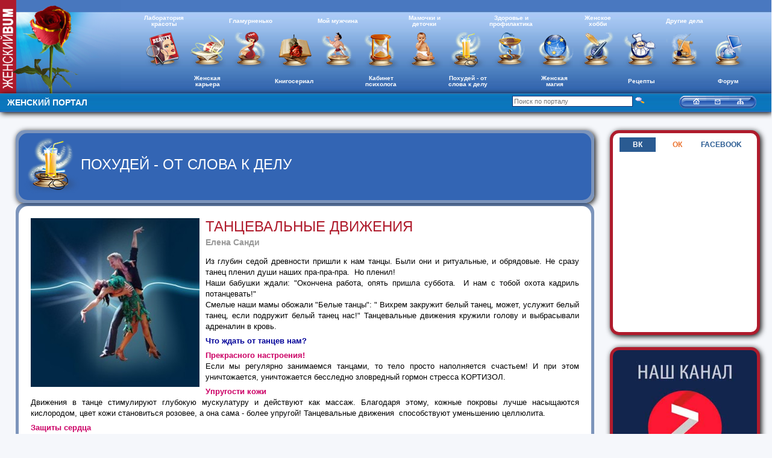

--- FILE ---
content_type: text/html; charset=windows-1251
request_url: http://womanbum.ru/library/16/396/
body_size: 10641
content:
<!DOCTYPE html>
<html>
<head>
    <title>Танцевальные движения - Похудей - от слова к делу - Женский бум</title>
			<meta charset="windows-1251">
	<meta name="viewport" content="width=device-width, initial-scale=1">
    <meta property="og:title" content="Танцевальные движения - Похудей - от слова к делу - Женский бум"/>
    <meta property="og:description" content=""/>
    
    
                            <meta property="og:image" content="http://womanbum.ru/library/images/small_396.jpg">
               <meta property="og:url" content= "http://womanbum.ru/library/16/396/" />
   	




    <LINK rel="icon" href="http://womanbum.ru/favicon.ico" type="image/x-icon">
	<LINK rel="shortcut icon" href="http://womanbum.ru/favicon.ico" type="image/x-icon">
	<link href="/css/style.css" type=text/css rel=stylesheet>
	<link rel="stylesheet" type="text/css" href="/style.css">
	<link rel="stylesheet" type="text/css" href="/owl/owl.carousel.css">
	<link rel="stylesheet" type="text/css" href="/owl/owl.theme.default.css">
	<script src="https://ajax.googleapis.com/ajax/libs/jquery/1.11.3/jquery.min.js"></script>
	<script src="/owl/owl.carousel.min.js"></script>

	<meta name="verify-v1" content="/KcQGpKhDtjSMcsniUmjbCGufMZ5d4bZ5re3QNBk81s=" />
	<meta name='yandex-verification' content='5e7cf825e91af6f3' />
	<meta name="yandex-verification" content="6f1eeea614cef60d" />
	<meta name="p:domain_verify" content="9b4b746b94c7b64dcca688610c11be11"/> 



</head>
<script language="JavaScript" type="text/javascript">
    function hide_fon(){
        var div=document.getElementById('div_fon');
        if(div.style.display=="block")div.style.display="none";
        else div.style.display="block";
    }
</script>
<body topmargin="0" leftmargin="0" marginwidth="0" marginheight="0" style="background-color:rgba(222, 230, 242, 0.3)">
<div id="fb-root"></div>
<script>(function(d, s, id) {
        var js, fjs = d.getElementsByTagName(s)[0];
        if (d.getElementById(id)) return;
        js = d.createElement(s); js.id = id;
        js.src = 'https://connect.facebook.net/ru_RU/sdk.js#xfbml=1&version=v2.12';
        fjs.parentNode.insertBefore(js, fjs);
    }(document, 'script', 'facebook-jssdk'));
</script>
<header>
	<nav id="header" class="container">

		
		<div id="header_table"  >
			<a id="a_header_table" href="/"></a>
			<div id="topmenu">
				<table id="topmenu" cellspacing="0" cellpadding="0"><tr><td align="center">
	<table  cellspacing="0" cellpadding="0"><tr height="28"><td style="width:72px;"><a href="/library/8/">Лаборатория красоты</a></td><td style="width:72px;">&nbsp;</td><td style="width:72px;"><a href="/library/10/">Гламурненько</a></td><td style="width:72px;">&nbsp;</td><td style="width:72px;"><a href="/library/13/">Мой мужчина</a></td><td style="width:72px;">&nbsp;</td><td style="width:72px;"><a href="/library/12/">Мамочки и деточки</a></td><td style="width:72px;">&nbsp;</td><td style="width:72px;"><a href="/library/17/">Здоровье и профилактика</a></td><td style="width:72px;">&nbsp;</td><td style="width:72px;"><a href="/library/76/">Женское хобби</a></td><td style="width:72px;">&nbsp;</td><td style="width:72px;"><a href="/library/80/">Другие дела</a></td><td style="width:72px;">&nbsp;</td></tr></table>
	</td></tr>
	<tr><td align="center"><table cellspacing="0" cellpadding="0"><tr height="72"><td style="width:72px;text-align:center;"><a href="/library/8/"><img style="margin:0 5px;" src="/library/icons/f2_3.png" alt="Лаборатория красоты"  title="Лаборатория красоты" height="62px" width="62px" border="0" class="png" /></a></td><td style="width:72px;text-align:center;"><a href="/library/9/"><img style="margin:0 5px;" src="/library/icons/f2_9.png" alt="Женская карьера"  title="Женская карьера" height="62px" width="62px" border="0" class="png" /></a></td><td style="width:72px;text-align:center;"><a href="/library/10/"><img style="margin:0 5px;" src="/library/icons/f2_10.png" alt="Гламурненько"  title="Гламурненько" height="62px" width="62px" border="0" class="png" /></a></td><td style="width:72px;text-align:center;"><a href="/library/11/"><img style="margin:0 5px;" src="/library/icons/f2_11.png" alt="Книгосериал"  title="Книгосериал" height="62px" width="62px" border="0" class="png" /></a></td><td style="width:72px;text-align:center;"><a href="/library/13/"><img style="margin:0 5px;" src="/library/icons/f2_13.png" alt="Мой мужчина"  title="Мой мужчина" height="62px" width="62px" border="0" class="png" /></a></td><td style="width:72px;text-align:center;"><a href="/library/14/"><img style="margin:0 5px;" src="/library/icons/f2_14.png" alt="Кабинет психолога"  title="Кабинет психолога" height="62px" width="62px" border="0" class="png" /></a></td><td style="width:72px;text-align:center;"><a href="/library/12/"><img style="margin:0 5px;" src="/library/icons/f2_12.png" alt="Мамочки и деточки"  title="Мамочки и деточки" height="62px" width="62px" border="0" class="png" /></a></td><td style="width:72px;text-align:center;"><a href="/library/16/"><img style="margin:0 5px;" src="/library/icons/f2_16.png" alt="Похудей - от слова к делу"  title="Похудей - от слова к делу" height="62px" width="62px" border="0" class="png" /></a></td><td style="width:72px;text-align:center;"><a href="/library/17/"><img style="margin:0 5px;" src="/library/icons/f2_17.png" alt="Здоровье и профилактика"  title="Здоровье и профилактика" height="62px" width="62px" border="0" class="png" /></a></td><td style="width:72px;text-align:center;"><a href="/library/18/"><img style="margin:0 5px;" src="/library/icons/f2_18.png" alt="Женская магия"  title="Женская магия" height="62px" width="62px" border="0" class="png" /></a></td><td style="width:72px;text-align:center;"><a href="/library/76/"><img style="margin:0 5px;" src="/library/icons/f2_76.png" alt="Женское хобби"  title="Женское хобби" height="62px" width="62px" border="0" class="png" /></a></td><td style="width:72px;text-align:center;"><a href="/library/77/"><img style="margin:0 5px;" src="/library/icons/f2_77.png" alt="Рецепты"  title="Рецепты" height="62px" width="62px" border="0" class="png" /></a></td><td style="width:72px;text-align:center;"><a href="/library/80/"><img style="margin:0 5px;" src="/library/icons/f2_80.png" alt="Другие дела"  title="Другие дела" height="62px" width="62px" border="0" class="png" /></a></td><td style="width:72px;text-align:center;"><a href="http://womanbum.ru/forum/"><img style="margin:0 5px;" src="/library/icons/f2_21.png" alt="Форум"  title="Форум" height="62px" width="62px" border="0" class="png" /></a></td></tr></table>
	</td></tr>
	<tr><td align="center"><table cellspacing="0" cellpadding="0"><tr height="28"><td width="72">&nbsp;</td><td width="72"><a href="/library/9/">Женская карьера</a></td><td width="72">&nbsp;</td><td width="72"><a href="/library/11/">Книгосериал</a></td><td width="72">&nbsp;</td><td width="72"><a href="/library/14/">Кабинет психолога</a></td><td width="72">&nbsp;</td><td width="72"><a href="/library/16/">Похудей - от слова к делу</a></td><td width="72">&nbsp;</td><td width="72"><a href="/library/18/">Женская магия</a></td><td width="72">&nbsp;</td><td width="72"><a href="/library/77/">Рецепты</a></td><td width="72">&nbsp;</td><td width="72"><a href="http://womanbum.ru/forum/">Форум</a></td></tr></table>
	</td></tr>
	</table>			</div>
						<div class="nav-toggle"><span></span></div>
		</div>
		<div id="topline" class="shadow">
			<div id="label-site"><h1 style="font-family: Verdana, Arial, Impact;">Женский портал</h1></div>

			<div id="label-site-second">

				<div style="position:relative;">


						<table cellspacing="0" cellpadding="2" border="0" width="110">
							<tr>
								<td><a href="/"><img src="/img/email_button1.gif" width="45" height="21" border="0" alt="на главную" title="на главную"  /></a></td>
								<td><a href="mailto:womanbum@mail.ru"><img src="/img/email_button2.gif" width="38" height="21" border="0" alt="написать" title="написать" /></a></td>
								<td><a href="/map/"><img src="/img/email_button3.gif" width="45" height="21" border="0" alt="карта сайта" title="карта сайта"  /></a></td>
							</tr>
						</table>

				</div>
			</div>
			<form action="/search.php" method="post" id="searchform">
				<input type="text" name="search" value="" class="text" placeholder="Поиск по порталу" style="padding:2px;font-size:11px;" />
				<input type="image" src="/img/lupa.png" onClick="this.form.submit();" class="png" width="16" height="16" style="padding-top:5px;">
			</form>
		</div>

		<ul id="menu">
			<li><a href="/library/8/">Лаборатория красоты</a></li><li><a href="/library/9/">Женская карьера</a></li><li><a href="/library/10/">Гламурненько</a></li><li><a href="/library/11/">Книгосериал</a></li><li><a href="/library/13/">Мой мужчина</a></li><li><a href="/library/14/">Кабинет психолога</a></li><li><a href="/library/12/">Мамочки и деточки</a></li><li><a href="/library/16/">Похудей - от слова к делу</a></li><li><a href="/library/17/">Здоровье и профилактика</a></li><li><a href="/library/18/">Женская магия</a></li><li><a href="/library/76/">Женское хобби</a></li><li><a href="/library/77/">Рецепты</a></li><li><a href="/library/80/">Другие дела</a></li><li><a href="http://womanbum.ru/forum/">Форум</a></li>		</ul>
	</nav>
</header>
<div style="width: 94%;margin: 0 auto 10px auto;">
    <!-- Yandex.RTB R-A-279713-6 -->
    <div id="yandex_rtb_R-A-279713-6"></div>
    <script type="text/javascript">
        (function(w, d, n, s, t) {
            w[n] = w[n] || [];
            w[n].push(function() {
                Ya.Context.AdvManager.render({
                    blockId: "R-A-279713-6",
                    renderTo: "yandex_rtb_R-A-279713-6",
                    async: true
                });
            });
            t = d.getElementsByTagName("script")[0];
            s = d.createElement("script");
            s.type = "text/javascript";
            s.src = "//an.yandex.ru/system/context.js";
            s.async = true;
            t.parentNode.insertBefore(s, t);
        })(this, this.document, "yandexContextAsyncCallbacks");
    </script>
</div>
<div class="container">
	<div id="posts-list"><div style="background-color:  rgba(44, 84, 146, 0.6);margin:0;padding:5px;width:100%;border-radius: 15px;  -webkit-border-radius: 15px;" class="shadow">
                                <div style="width:100%;background-color: #3365b4; /*#2c5492*/;border-radius: 15px;  -webkit-border-radius: 15px;height:auto;text-align:center;padding:8px;"><div id="icon_razdel"><img src="/library/icons/f_16.png"  border="0" class="png"  width="92" height="92" /></div><div id="title_razdel"><h1 ><a style="color:#fff;" href="/library/16/">Похудей - от слова к делу</a></h1></div><div class="clear"></div></div></div><div class="clear"></div><div class="showArticle" data-url="/library/16/396/" id="pageArt" data-page="1" style="background-color:  rgba(44, 84, 146, 0.6);margin:0;padding:5px;width:100%;border-radius: 15px;  -webkit-border-radius: 15px;" class="shadow"><div style="width:100%;min-height:100px;background-color: #ffffff;border-radius: 15px;  -webkit-border-radius: 15px;padding:20px;"><img  src="/library/images/large_396.jpg" border="0" align="left" style="margin:0 10px 10px 0; " /><h1>Танцевальные движения</h1><div class="subtitle">Елена  Санди</div><p align="justify"><font face="verdana,arial,helvetica,sans-serif" size="2">Из глубин седой древности пришли к нам танцы. Были они и ритуальные, и обрядовые. Не сразу танец пленил души наших пра-пра-пра.&nbsp; Но пленил!<br />Наши бабушки ждали: &quot;Окончена работа, опять пришла суббота.&nbsp; И нам с тобой охота кадриль потанцевать!&quot;<br />Смелые наши мамы обожали &quot;Белые танцы&quot;: &quot; Вихрем закружит белый танец, может, услужит белый танец, если подружит белый танец нас!&quot; Танцевальные движения кружили голову и выбрасывали адреналин в кровь.</font></p><p align="justify"><font face="verdana,arial,helvetica,sans-serif" color="#000099" size="2"><strong>Что ждать от танцев нам?</strong></font></p><p align="justify"><font face="verdana,arial,helvetica,sans-serif" size="2"><strong><font color="#cc0066">Прекрасного настроения!</font></strong><br />Если мы регулярно занимаемся танцами, то тело просто наполняется счастьем! И при этом уничтожается, уничтожается бесследно зловредный гормон стресса КОРТИЗОЛ. </font></p><p align="justify"><font face="verdana,arial,helvetica,sans-serif" color="#cc0066" size="2"><strong>Упругости кожи</strong></font><font face="verdana,arial,helvetica,sans-serif" size="2"><br />Движения в танце стимулируют глубокую мускулатуру и действуют как массаж. Благодаря этому, кожные покровы лучше насыщаются кислородом, цвет кожи становиться розовее, а она сама - более упругой! Танцевальные движения&nbsp; способствуют уменьшению целлюлита.</font></p><p align="justify"><font face="verdana,arial,helvetica,sans-serif" color="#cc0066" size="2"><strong>Защиты сердца</strong></font><font face="verdana,arial,helvetica,sans-serif" size="2"><br />Ритмичные движения укрепляют сердце и усиливают кровоснабжение органов. Сердце начинает работать лучше, качает больше крови, при меньшем количестве ударов. Даже для самых неспортивных особ, танец - прекрасная возможность проверить себя на выносливость!</font></p><p align="justify"><font face="verdana,arial,helvetica,sans-serif" color="#cc0066" size="2"><strong>Работы для мозга</strong></font><font face="verdana,arial,helvetica,sans-serif" size="2"><br />Чтобы верно соблюдать ритм, последовательность танцевальных па, надо сконцентрировать внимание. Это заставляет более активно работать оба полушария мозга и тренирует память. А еще танцы повышают способность принимать верные решения.</font></p><p align="justify"><font face="verdana,arial,helvetica,sans-serif" color="#cc0066" size="2"><strong>Здоровья</strong></font><font face="verdana,arial,helvetica,sans-serif" size="2"><br />В процессе танцев укрепляется иммунная система, они помогают предотвращать заболевания. При танцевальной физической нагрузке тело вырабатывает некоторое количество клеток, уничтожающих бактерии и вирусы. Танцевальные движения способствуют появлению жизненного тонуса.</font></p><p align="justify"><font face="verdana,arial,helvetica,sans-serif" color="#cc0066" size="2"><strong>Красивой фигуры</strong></font><font face="verdana,arial,helvetica,sans-serif" size="2"><br />Откроем Вам один секрет – Только при танцевальных движениях появиться тонкая талия и красивые округлые бедра. При других занятиях спортом талию приобрести невозможно. За час танца сжигается 350-500 ккал. При этом задействованы несколько групп мышц - плечи и руки, живот и бедра, ягодицы и ноги. Это идеальная физкультура для всего тела!</font></p><p align="justify"><font face="verdana,arial,helvetica,sans-serif" size="2">Так что если на очередной вечеринке вам предлагают: &quot;Чай, кофе, сок, вино?..&quot;, уверенно отвечай: &quot;Лучше потанцуем!&quot;</font><br />
</p><div class="clear"></div><div style="margin-top:20px; text-align: left;">
<div class="facebook_like">
<div class="fb-like" data-href="https://www.facebook.com/womanbum/" data-layout="button_count" data-action="like" data-size="large" data-show-faces="true" data-width="150" data-share="false"></div>
</div>
    <div class="socImg">
    <img onclick="Share.vkontakte('http://womanbum.ru/library/16/396/','Танцевальные движения','/library/images/large_396.jpg','')" src="/images/vk.png">
    <img onclick="Share.facebook('http://womanbum.ru/library/16/396/','Танцевальные движения','/library/images/large_396.jpg','')" src="/images/fb.png">
    <img onclick="Share.twitter('http://womanbum.ru/library/16/396/','Танцевальные движения')" src="/images/twitter.png">
    <img onclick="Share.odnoklassniki('http://womanbum.ru/library/16/396/','')" src="/images/ok.png">
    </div></div><div class="clear"></div><!-- Yandex.RTB R-A-279713-5 -->
<div id="yandex_rtb_1" style="margin-top:10px;"></div>
<script type="text/javascript">
    (function(w, d, n, s, t) {
        w[n] = w[n] || [];
        w[n].push(function() {
            Ya.Context.AdvManager.render({
                blockId: "R-A-279713-5",
                renderTo: "yandex_rtb_1",
                async: true,
                pageNumber: 1
            });
        });
        t = d.getElementsByTagName("script")[0];
        s = d.createElement("script");
        s.type = "text/javascript";
        s.src = "//an.yandex.ru/system/context.js";
        s.async = true;
        t.parentNode.insertBefore(s, t);
    })(this, this.document, "yandexContextAsyncCallbacks");
</script><div class="get-article newpage" data-id="396" data-cid="16" data-page="1">&nbsp;</div></div></div><div style="background-color: #af1b2c;margin:20px 0;padding:5px;width:100%;border-top-radius: 15px;  -webkit-border-radius: 15px;" class="shadow">
                                <div style="width:100%;min-height:100px;background-color: #ffffff;border-top-radius: 15px;  -webkit-border-radius: 15px;padding:20px;"><div class="owl-carousel"><div class="item" style="width:120px;"><a href="/library/16/1000/">
<div class="item" style="width:120px;height:100px;overflow: hidden;">
<img  src="/library/images/small_1000.jpg" border="0" style="width:100%;height:100%;-o-object-fit: cover;
object-fit: cover;object-position: center;" />
</div>
<a style="display:block;height:50px;" href="/library/16/1000/">Пить или нет во время ...</a></div><div class="item" style="width:120px;"><a href="/library/16/996/">
<div class="item" style="width:120px;height:100px;overflow: hidden;">
<img  src="/library/images/small_996.jpg" border="0" style="width:100%;height:100%;-o-object-fit: cover;
object-fit: cover;object-position: center;" />
</div>
<a style="display:block;height:50px;" href="/library/16/996/">Ваша цифра для похудения</a></div><div class="item" style="width:120px;"><a href="/library/16/994/">
<div class="item" style="width:120px;height:100px;overflow: hidden;">
<img  src="/library/images/small_994.jpg" border="0" style="width:100%;height:100%;-o-object-fit: cover;
object-fit: cover;object-position: center;" />
</div>
<a style="display:block;height:50px;" href="/library/16/994/">Откровенная ложь ...</a></div><div class="item" style="width:120px;"><a href="/library/16/986/">
<div class="item" style="width:120px;height:100px;overflow: hidden;">
<img  src="/library/images/small_986.jpg" border="0" style="width:100%;height:100%;-o-object-fit: cover;
object-fit: cover;object-position: center;" />
</div>
<a style="display:block;height:50px;" href="/library/16/986/">Секрет сжигания жира. ...</a></div><div class="item" style="width:120px;"><a href="/library/16/980/">
<div class="item" style="width:120px;height:100px;overflow: hidden;">
<img  src="/library/images/small_980.jpg" border="0" style="width:100%;height:100%;-o-object-fit: cover;
object-fit: cover;object-position: center;" />
</div>
<a style="display:block;height:50px;" href="/library/16/980/">Рациональные диеты</a></div><div class="item" style="width:120px;"><a href="/library/16/978/">
<div class="item" style="width:120px;height:100px;overflow: hidden;">
<img  src="/library/images/small_978.jpg" border="0" style="width:100%;height:100%;-o-object-fit: cover;
object-fit: cover;object-position: center;" />
</div>
<a style="display:block;height:50px;" href="/library/16/978/">Спорт дома возможен!</a></div><div class="item" style="width:120px;"><a href="/library/16/936/">
<div class="item" style="width:120px;height:100px;overflow: hidden;">
<img  src="/library/images/small_936.JPG" border="0" style="width:100%;height:100%;-o-object-fit: cover;
object-fit: cover;object-position: center;" />
</div>
<a style="display:block;height:50px;" href="/library/16/936/">Потерпим 3 денечка, результат ...</a></div><div class="item" style="width:120px;"><a href="/library/16/935/">
<div class="item" style="width:120px;height:100px;overflow: hidden;">
<img  src="/library/images/small_935.jpg" border="0" style="width:100%;height:100%;-o-object-fit: cover;
object-fit: cover;object-position: center;" />
</div>
<a style="display:block;height:50px;" href="/library/16/935/">4 смелых дня воздержания от ...</a></div><div class="item" style="width:120px;"><a href="/library/16/934/">
<div class="item" style="width:120px;height:100px;overflow: hidden;">
<img  src="/library/images/small_934.jpg" border="0" style="width:100%;height:100%;-o-object-fit: cover;
object-fit: cover;object-position: center;" />
</div>
<a style="display:block;height:50px;" href="/library/16/934/">Такие страшные слова: ...</a></div><div class="item" style="width:120px;"><a href="/library/16/926/">
<div class="item" style="width:120px;height:100px;overflow: hidden;">
<img  src="/library/images/small_926.jpg" border="0" style="width:100%;height:100%;-o-object-fit: cover;
object-fit: cover;object-position: center;" />
</div>
<a style="display:block;height:50px;" href="/library/16/926/">Яблочная диета</a></div><div class="item" style="width:120px;"><a href="/library/16/919/">
<div class="item" style="width:120px;height:100px;overflow: hidden;">
<img  src="/library/images/small_919.jpg" border="0" style="width:100%;height:100%;-o-object-fit: cover;
object-fit: cover;object-position: center;" />
</div>
<a style="display:block;height:50px;" href="/library/16/919/">Уменьшить икры - не вопрос</a></div><div class="item" style="width:120px;"><a href="/library/16/918/">
<div class="item" style="width:120px;height:100px;overflow: hidden;">
<img  src="/library/images/small_918.jpg" border="0" style="width:100%;height:100%;-o-object-fit: cover;
object-fit: cover;object-position: center;" />
</div>
<a style="display:block;height:50px;" href="/library/16/918/">Упражнения на бедра и ягодицы</a></div><div class="item" style="width:120px;"><a href="/library/16/916/">
<div class="item" style="width:120px;height:100px;overflow: hidden;">
<img  src="/library/images/small_916.jpg" border="0" style="width:100%;height:100%;-o-object-fit: cover;
object-fit: cover;object-position: center;" />
</div>
<a style="display:block;height:50px;" href="/library/16/916/">Упражнения на плоский живот</a></div><div class="item" style="width:120px;"><a href="/library/16/915/">
<div class="item" style="width:120px;height:100px;overflow: hidden;">
<img  src="/library/images/small_915.jpg" border="0" style="width:100%;height:100%;-o-object-fit: cover;
object-fit: cover;object-position: center;" />
</div>
<a style="display:block;height:50px;" href="/library/16/915/">Правильное время для ...</a></div><div class="item" style="width:120px;"><a href="/library/16/914/">
<div class="item" style="width:120px;height:100px;overflow: hidden;">
<img  src="/library/images/small_914.jpg" border="0" style="width:100%;height:100%;-o-object-fit: cover;
object-fit: cover;object-position: center;" />
</div>
<a style="display:block;height:50px;" href="/library/16/914/">Прессотерапия (прессомассаж)</a></div></div></div></div>	</div>
	<aside>
    <div class="side-block">
        <div class="shadow" style="background-color: #af1b2c;margin:0 0 20px 20px;padding:5px;width:249px;border-radius: 10px; -moz-border-radius: 10px; -webkit-border-radius: 15px;height:340px;">
            <div style="width:100%;margin:0 auto;background-color: #ffffff;border-radius: 15px; -moz-border-radius: 10px; -webkit-border-radius: 10px; padding:5px;height:330px;">
                <div class="social_header_block_wb">
                    <div data-social="vk" class="social social_std activate" style="width:25%;">ВК</div>
                    <div data-social="ok" class="social social_ok" style="width:25%;">ОК</div>
                    <div data-social="fb" class="social social_std" style="">FACEBOOK</div>
                </div>
                <div class="social_widget_block">
                    <div class="social_widget vk" style="opacity:1;">
                        <script type="text/javascript" src="//vk.com/js/api/openapi.js"></script>
                        <!-- VK Widget -->
                        <div id="vk_groups"></div>
                        <script type="text/javascript">
                            VK.Widgets.Group("vk_groups", {mode: 3, width: "230", height: "285", color1: '2A5B92', color2: 'FFFFFF', color3: 'F9F9FA'}, 3609962);
                        </script>
                    </div>
                    <div class="social_widget dn ok"  style="opacity:0;">
                        <div id="ok_group_widget"></div>
                        <script>
                            !function (d, id, did, st) {
                                var js = d.createElement("script");
                                js.src = "https://connect.ok.ru/connect.js";
                                js.onload = js.onreadystatechange = function () {
                                    if (!this.readyState || this.readyState == "loaded" || this.readyState == "complete") {
                                        if (!this.executed) {
                                            this.executed = true;
                                            setTimeout(function () {
                                                OK.CONNECT.insertGroupWidget(id,did,st);
                                            }, 0);
                                        }
                                    }}
                                d.documentElement.appendChild(js);
                            }(document,"ok_group_widget",43026295816402,'{"width":230,"height":285}');
                        </script>

                    </div>
                    <div class="social_widget dn fb" style="opacity:0;">
                        <div id="fb-root"></div>
                        <script>(function(d, s, id) {
                                var js, fjs = d.getElementsByTagName(s)[0];
                                if (d.getElementById(id)) return;
                                js = d.createElement(s); js.id = id;
                                js.src = 'https://connect.facebook.net/ru_RU/sdk.js#xfbml=1&version=v2.12';
                                fjs.parentNode.insertBefore(js, fjs);
                            }(document, 'script', 'facebook-jssdk'));</script>
                        <div class="fb-page" data-href="https://www.facebook.com/womanbum/" data-tabs="timeline" data-width="230px" data-height="285" data-small-header="true" data-adapt-container-width="true" data-hide-cover="false" data-show-facepile="true"><blockquote cite="https://www.facebook.com/womanbum/" class="fb-xfbml-parse-ignore"><a href="https://www.facebook.com/womanbum/">Женский Бум</a></blockquote></div>
                    </div>
                </div>
            </div>
        </div>
    </div>

    <div class="side-block" style="position:relative;z-index:9999;">

        <a style="text-decoration: none;" href="https://zen.yandex.ru/kusochki_zhizni" target="_blank">
            <img src="/images/dzen_yandex.jpg" class="shadow"  style="border: none; background-color: #af1b2c;margin:0 0 20px 20px;padding:5px;width:249px;border-radius: 10px; -moz-border-radius: 10px; -webkit-border-radius: 15px;">
        </a>
    </div>
	<div class="side-block" style="position:relative;z-index:9999;">
		<form action="/" method="post" style="padding:0;margin:0;font-size:13px;">
			<img src="/img/opros2.png" width="287" height="51" class="png" style="margin:0 0 -6px -4px;">
			<table cellpadding="0" cellspacing="0" width="269" border="0" style="background-image:url(/img/inquiry_bg_fon.gif);background-position:top right;background-repeat: repeat-y;">
								<tr><td style="width: 43px;background-image:url(/img/inquiry_bg_fon_left.png);background-position:top right;background-repeat: repeat-y;"></td>
					<td style="padding: 6px 8px 0px 11px;">
						<input type="hidden" name="que_id" value="37">
						<div class="white" align="center">В чём сила женщины?</div>
						<table cellpadding="2" cellspacing="0" border="0" align="center" width="100%">
															<tr>
									<td class="yellow"><b>В уме<b></td>
									<td><input  type="radio" name="ans_id[0]" class="radio" value="143"></td>
								</tr>
															<tr>
									<td class="pink"><b>В красоте<b></td>
									<td><input  type="radio" name="ans_id[0]" class="radio" value="144"></td>
								</tr>
															<tr>
									<td class="green"><b>В хитрости<b></td>
									<td><input  type="radio" name="ans_id[0]" class="radio" value="145"></td>
								</tr>
															<tr>
									<td class="white"><b>В сексуальности<b></td>
									<td><input  type="radio" name="ans_id[0]" class="radio" value="146"></td>
								</tr>
																						<tr>
									<td width="100%"><input type="text" style="width:150px;" name="text" value=""></td>
									<td><input  type="radio" name="ans_id[0]" class="radio" value="0"></td>
								</tr>
													</table>
					</td>
				</tr>
			</table>
			<div style="z-index:1;width:258px;position:relative;"><img src="/img/inquiry_bg_bottom3.png" width="260" height="81" class="png" style="margin:0 0 0 9px;">
				<table cellpadding="0" cellspacing="0" width="269" height="116" border="0" style="z-index:2;position:absolute;top:0;left:0;">
					<tr>
						<td style="padding: 6px 8px 6px 52px;" valign="top">
							<div  style="text-align:right;padding:3px 0 0 0"><input type="submit" name="opros" value="OK"></div>
													</td>
					</tr>
				</table>
			</div>
					</form>
	</div>

    <div class="side-block" id="dadv" style="position:relative;z-index:9999;">
       <div class="shadow" style="background-color: #af1b2c;margin:0 0 20px 20px;padding:5px;width:269px;border-radius: 10px; -moz-border-radius: 10px; -webkit-border-radius: 15px;height:auto">
            <div style="width:100%;margin:0 auto;background-color: #ffffff;border-radius: 15px; -moz-border-radius: 10px; -webkit-border-radius: 10px; padding:5px;">
                <div style="width:240px;margin:10px auto">

                    <!-- Yandex.RTB R-A-279713-1 -->
                    <div id="yandex_rtb_R-A-279713-1"></div>
                    <script type="text/javascript">
                        (function(w, d, n, s, t) {
                            w[n] = w[n] || [];
                            w[n].push(function() {
                                Ya.Context.AdvManager.render({
                                    blockId: "R-A-279713-1",
                                    renderTo: "yandex_rtb_R-A-279713-1",
                                    async: true
                                });
                            });
                            t = d.getElementsByTagName("script")[0];
                            s = d.createElement("script");
                            s.type = "text/javascript";
                            s.src = "//an.yandex.ru/system/context.js";
                            s.async = true;
                            t.parentNode.insertBefore(s, t);
                        })(this, this.document, "yandexContextAsyncCallbacks");
                    </script>
                    
                    <!-- Yandex.RTB R-A-279713-2 -->
                    <div id="yandex_rtb_R-A-279713-2"></div>
                    <script type="text/javascript">
                        (function(w, d, n, s, t) {
                            w[n] = w[n] || [];
                            w[n].push(function() {
                                Ya.Context.AdvManager.render({
                                    blockId: "R-A-279713-2",
                                    renderTo: "yandex_rtb_R-A-279713-2",
                                    async: true
                                });
                            });
                            t = d.getElementsByTagName("script")[0];
                            s = d.createElement("script");
                            s.type = "text/javascript";
                            s.src = "//an.yandex.ru/system/context.js";
                            s.async = true;
                            t.parentNode.insertBefore(s, t);
                        })(this, this.document, "yandexContextAsyncCallbacks");
                    </script>
                </div>
        </div>
        </div>
    </div>
    <div class="clear"></div>
</aside>
<script type="text/javascript">
    $(document).load(function(){
        $('.dn').hide();
    })
</script>
<div class="clear"></div>

<footer>
	<div class="container">

		<div id="footer">
			<div class="ff"  align=center>
				<div class="ff-desc mt60">
					<a href="/sendnews"><img src="/img/footer_mynews.png" width=225 height=81 class="png" alt="Напиши свою новость" title="Напиши свою новость" border="0" /></a></div>
				<div class="ff-desc mt60">
					<a href="/subscribe.php"><img src="/img/footer_getnews.png" width=195 height=87 class=png border="0" alt="Подпишись на новости" title="Подпишись на новости" /></a>
				</div>
                <div class="pre-advert"></div>
				<div class="ff-desc-advert mt-60">
					<a href="/library/3/61/"><img src="/img/pomade.png" width="221" height="180" border="0" class="png" alt="РЕКЛАМОДАТЕЛЯМ" title="РЕКЛАМОДАТЕЛЯМ" /></a>
				</div>
				<div class="clear"></div>
			</div>
			<div class="f_bg">
				<div class="fs"  align=center>
					<div class="footer_first">
						<a href="/library/3/62/" class="hh1" style="padding-right:30px; font-family: footer_font;">контактная&nbsp;информация</a>&nbsp;<a
							href="/library/3/60/" class="hh1" style="font-family: footer_font;">о&nbsp;портале</a>
						<p>
							<font color="#ffffff" size="-2">Все права защищены.</font>
							<a href="/library/7/428/" style="color:#ffffff;font-size:10px;">Правила использования информации</a>
						</p>
					</div>
					<div class="footer_second">
						<NOINDEX>
							<!-- Yandex.Metrika counter -->
							<script type="text/javascript">
                                (function (d, w, c) {
                                    (w[c] = w[c] || []).push(function() {
                                        try {
                                            w.yaCounter27431786 = new Ya.Metrika({id:27431786,
                                                webvisor:true,
                                                clickmap:true,
                                                trackLinks:true,
                                                accurateTrackBounce:true});
                                        } catch(e) { }
                                    });

                                    var n = d.getElementsByTagName("script")[0],
                                        s = d.createElement("script"),
                                        f = function () { n.parentNode.insertBefore(s, n); };
                                    s.type = "text/javascript";
                                    s.async = true;
                                    s.src = (d.location.protocol == "https:" ? "https:" : "http:") + "//mc.yandex.ru/metrika/watch.js";

                                    if (w.opera == "[object Opera]") {
                                        d.addEventListener("DOMContentLoaded", f, false);
                                    } else { f(); }
                                })(document, window, "yandex_metrika_callbacks");
							</script>
							<noscript><div><img src="//mc.yandex.ru/watch/27431786" style="position:absolute; left:-9999px;" alt="" /></div></noscript>
							<!-- /Yandex.Metrika counter -->

						
                            <!--LiveInternet counter--><script type="text/javascript">
                                document.write("<a href='//www.liveinternet.ru/click' "+
                                    "target=_blank><img src='//counter.yadro.ru/hit?t41.18;r"+
                                    escape(document.referrer)+((typeof(screen)=="undefined")?"":
                                        ";s"+screen.width+"*"+screen.height+"*"+(screen.colorDepth?
                                        screen.colorDepth:screen.pixelDepth))+";u"+escape(document.URL)+
                                    ";h"+escape(document.title.substring(0,150))+";"+Math.random()+
                                    "' alt='' title='LiveInternet' "+
                                    "border='0' width='31' height='31'><\/a>")
                            </script><!--/LiveInternet-->
							

							&nbsp;<img src="/womanbum.gif">
							<div align="right"><nobr><a title="как установить кнопку Womanbum.ru" target="knopka" href="/place_code.html" onclick="window.open('/place_code.html','knopka','width=400,height=300,history=no,resizable=yes,status=no,scrollbars=no,toolbar=no,location=no,menubar=no')"><font color="#ffffff" size="-2">как установить?</font></a></nobr></div>


                            <!-- Top100 (Kraken) Counter -->
                            <script>
                                (function (w, d, c) {
                                    (w[c] = w[c] || []).push(function() {
                                        var options = {
                                            project: 5951869,
                                            element: 'top100_widget',
                                        };
                                        try {
                                            w.top100Counter = new top100(options);
                                        } catch(e) { }
                                    });
                                    var n = d.getElementsByTagName("script")[0],
                                        s = d.createElement("script"),
                                        f = function () { n.parentNode.insertBefore(s, n); };
                                    s.type = "text/javascript";
                                    s.async = true;
                                    s.src =
                                        (d.location.protocol == "https:" ? "https:" : "http:") +
                                        "//st.top100.ru/top100/top100.js";

                                    if (w.opera == "[object Opera]") {
                                        d.addEventListener("DOMContentLoaded", f, false);
                                    } else { f(); }
                                })(window, document, "_top100q");
                            </script>
                            <noscript>
                                <img src="//counter.rambler.ru/top100.cnt?pid=5951869" alt="Топ-100" />
                            </noscript>
                            <!-- END Top100 (Kraken) Counter -->

						</NOINDEX>
					</div>
					<div class="clear"></div>
				</div>
			</div>

			<!-- <link rel="stylesheet" href="/social/reveal.css">
			<script type="text/javascript" src="/social/jquery.reveal.js"></script>
			<script type="text/javascript" src="/social/jquery.cookie.js"></script>
			<div id="socialModal" class="reveal-modal">
				<h1>Подписывайтесь на нас в социальных сетях</h1>
				<p>
					<a href="https://vk.com/womanbum_ru" target="_blank"><img src="/social/vk.png"><span>ВКонтакте</span></a>
					<a href="https://ok.ru/zhenskybum" target="_blank"><img src="/social/ok.png"><span>OK.RU</span></a>
				</p>
				<p class='not-show'>
					<a href="#" class="socialHide">Больше не показывать это окно</a>
				</p>
				<a class="close-reveal-modal">&#215;</a>
			</div> -->

		</div>
</footer>
<script>
    $('.nav-toggle').on('click', function(){
        $('#menu').toggleClass('active');

        if($('div.container').css('display')=='none'){
            $('div.container').show();
        } else {
            $('div.container').hide();
        }
        // $('#header_table').toggleClass('whitebg');
    });
    $(document).ready(function() {
        $('.owl-carousel').owlCarousel({
            loop:true, //Зацикливаем слайдер
            margin:60, //Отступ от элемента справа в 50px
            nav:true, //Отключение навигации
            navText: {},
            center:true,
            autoplay:true, //Автозапуск слайдера
            smartSpeed:1000, //Время движения слайда
            autoplayTimeout:2000, //Время смены слайда
            responsive:{ //Адаптивность. Кол-во выводимых элементов при определенной ширине.
                0:{
                    items:1
                },
                280:{
                    items:2
                },
                400:{
                    items:3
                },
                640:{
                  items:3
                },
                1024:{
                    items:5
                }

            }
        });
    });



    $(document).ready(function(){

            $('#pageArt').find('img').each(function(index,value){
                $(this)[0].style.width = "";
                $(this)[0].style.height = "";
            });
            $('#pageArt').find('iframe').each(function(index,value){
                 console.log($(this)[0].width);
                $(this)[0].width = "100%";
                $(this)[0].height = "100%";

            });
            $('.oneNews').find('img').each(function(index,value){

                    $(this)[0].style.width = "";
                    $(this)[0].style.height = "";
            });
            $('.oneNews').find('iframe').each(function(index,value){
                $(this)[0].style.width = "";
                $(this)[0].style.height = "";
            });
        Share = {
            vkontakte: function (purl, ptitle, pimg, text) {
                url = 'http://vk.com/share.php?';
                url += 'url=' + encodeURIComponent(purl);
                url += '&title=' + encodeURIComponent(ptitle);
                Share.popup(url);
            },
            odnoklassniki: function (purl, text) {
                url = 'https://connect.ok.ru/dk?st.cmd=WidgetSharePreview';
                url += '&st.shareUrl=' + encodeURIComponent(purl);
                Share.popup(url);
            },
            facebook: function (purl, ptitle, pimg, text) {
                url = 'https://www.facebook.com/sharer/sharer.php?';
                url += '&u=' + encodeURIComponent(purl);
                url += '&t=' + encodeURIComponent(ptitle);
                Share.popup(url);
            },
            twitter: function (purl, ptitle) {
                url = 'https://twitter.com/intent/tweet?';
                url += 'url=' + encodeURIComponent(purl);
                url += '&text=' + encodeURIComponent(ptitle);
                Share.popup(url);
            },
            popup: function (url) {
                window.open(url, '', 'toolbar=0,status=0,width=100%,height=100%');
            }
        };

    });
    $(document).on('click','.social',function(){
       //console.log($(this));
        var social = $(this).data('social');
        $('.social').removeClass('activate');
        if (social == 'ok'){
            $(this).removeClass('social_ok');
            $(this).addClass('social_ok_activate');
        }else {
            $('.social').removeClass('social_ok_activate');
            $('[data-social = "ok"]').addClass('social_ok');
            $(this).addClass('activate');
        }

        $('.social_widget').hide().css('opacity','1');
        $('.' + social).show();



    });



   $(document).ready(function(){

       var scrolllength = $('.newpage').offset().top - ($('.ff').height()*2) ;
       var inProgress = false;
       var arrArticle = $('div.showArticle');
       var title = '';
       var url = '/library/16/396/';

        $(window).scroll(function(){

            arrArticle.each(function(index,item){
                var el = $(this);

                if (($(document).scrollTop() + $(window).height()) >= (el.offset().top + $(window).height()) &&($(document).scrollTop() + $(window).height())<=(el.height() + el.offset().top + $(window).height())){

                    if(url != el.data('url')){
                        title = el[0].childNodes[0].childNodes[1].textContent;
                        $('title').text(title);
                        $("meta[property='og:title']").attr('content',title);
                        $("meta[property='og:image']").attr('content',el[0].childNodes[0].childNodes[0].src);
                        $("meta[property='og:url']").attr('content',el.data('url'));
                        $("meta[property='og:description']").attr('content','');
                        window.history.replaceState('',title, el.data('url'));
                        url = el.data('url');
                    }

                }
            });
          if($(window).scrollTop()  >= scrolllength - ($('.ff').height()*3) && !inProgress) {
              var id = 396;
              var cid =  16;
              var width = window.innerWidth;
              var id_art;
             //  console.log(width);
               var page = $('#pageArt').data('page');
               $('#pageArt').data('page',page + 1);
               $('.newpage').addClass('loadpage');
               $('.loadpage').removeClass('newpage');
               $.ajax({
                   url:'/ajaxloader.php',
                   data: 'id=' + id + '&cid=' + cid + '&page=' + page,
                   type: 'POST',
                   beforeSend: function(){inProgress = true;$('#posts-list').append('<div class="preloader" style="text-align: center;margin:7px;"><img src="/images/preloader.gif"></div>');$('footer').hide();if (width <= 860){$('aside').hide();}},
                   success: function(res){
                       $('.preloader').remove();
                       $('#posts-list').append(res);
                       $('footer').show();
                       if (width <= 860){$('aside').show();}
                       scrolllength = $('.newpage').offset().top;
                       arrArticle = $('div.showArticle');


                       $('.loadpage').addClass('loaded').removeClass('loadpage');
                       $('.showArticle div').find('img').each(function(index,value){
                           $(this)[0].style.width = "";
                           $(this)[0].style.height = "";
                       });
                       $('.showArticle div').find('iframe').each(function(index,value){
                           $(this)[0].style.width = "";
                           $(this)[0].style.height = "";
                       });

                       $('.owl-carousel').owlCarousel({
                           loop:true, //Зацикливаем слайдер
                           margin:60, //Отступ от элемента справа в 50px
                           nav:true, //Отключение навигации
                           navText: {},
                           center:true,
                           autoplay:true, //Автозапуск слайдера
                           smartSpeed:1000, //Время движения слайда
                           autoplayTimeout:2000, //Время смены слайда
                           responsive:{ //Адаптивность. Кол-во выводимых элементов при определенной ширине.
                               0:{
                                   items:1
                               },
                               280:{
                                   items:2
                               },
                               400:{
                                   items:3
                               },
                               640:{
                                   items:3
                               },
                               1024:{
                                   items:5
                               }

                           }
                       });
                       inProgress = false;
                   }
               });

           }
        });

    });
    </script>
</body>
</html>